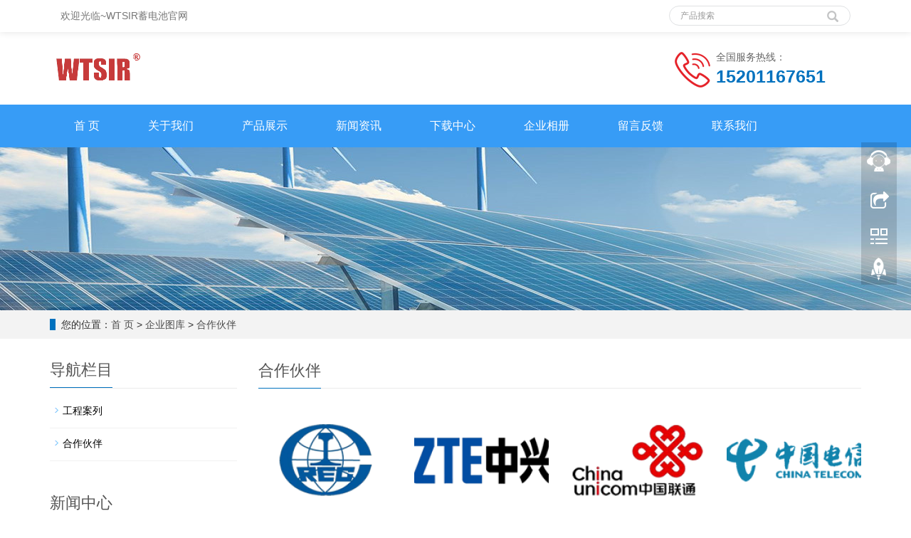

--- FILE ---
content_type: text/html; charset=UTF-8
request_url: http://hangsingchina.com/photo/class/?12.html
body_size: 4706
content:
<html lang="zh-CN">
<head>
<meta charset="utf-8">
<meta content="IE=edge" ***="X-UA-Compatible">
<meta content="width=device-width, initial-scale=1" name="viewport">
<title>合作伙伴-广州市WTSIR电池有限公司</title>
<meta content="WTSIR蓄电池官网,WTSIR蓄电池,威特蓄电池官网,威特蓄电池,WTSIR电池官网,WTSIR电池,威特电池官网,WTSIR电池,WTSIR电源科技有限公司,WTSIR电源科技有限公司，广州市WTSIR电池有限公司，WTSIR电池有限公司" name="keywords">
<meta content="威特WTSIR电池(中国)有限公司始于2008年，是行业知名的铅酸（胶体）蓄电池及新能源产品研发制造商，旗下拥有“WTSIR”蓄电池品牌备受欢迎，已成为通信、电力、安防、交通等行业电能保障之一，提供威特WTSIR蓄电池国内市场拓展，威特电池公司动态。" name="description">
<meta content="pc,mobile" name="applicable-device">
<link href="../../Public/css/bootstrap.css?v=1647336908" rel="stylesheet">
<link href="../../Home/Tpl/default/Public/css/bxslider.css?v=1647336908" rel="stylesheet">
<link href="../../Home/Tpl/default/Public/css/style.css?v=1647336908" rel="stylesheet">
<script src="../../Public/js/jquery.min.js?v=1647336908">
</script>
<script src="../../Home/Tpl/default/Public/js/bxslider.min.js?v=1647336908">
</script>
<script src="../../Home/Tpl/default/Public/js/common.js?v=1647336908">
</script>
<script src="../../Public/js/bootstrap.js?v=1647336908">
</script>
<!--[if lt IE 9]>
	  <script src="https://cdn.bootcss.com/html5shiv/3.7.2/html5shiv.min.js?v=1647336908"></script>
	  <script src="https://cdn.bootcss.com/respond.js/1.4.2/respond.min.js?v=1647336908"></script>
	<![endif]-->
</head>
<body>
<header>
<div class="top_bg">
<div class="container">
<div class="col-xs-12 col-sm-9 col-md-9">
<span class="top_welcome">
       欢迎光临~WTSIR蓄电池官网
      </span>
</div>
<div class="col-xs-12 col-sm-3 col-md-3">
<form action="../../product/class/index.php" id="searchform" method="get">
<div class="input-group search_group">
<input class="form-control input-sm" name="key" placeholder="产品搜索" type="text">
<span class="input-group-btn">
<span aria-hidden="true" class="glyphicon glyphicon-search btn-lg" id="search_submit" onclick="searchform.submit();" title="产品搜索">
</span>
</span>
</div>
</form>
</div>
</div>
</div>
<div class="container">
<div class="row">
<div class="col-xs-12 col-sm-9 col-md-9">
      

<a href="#"><img src="../../advance/pics/20240612/1718179935.png" class="logo" alt="WTSIR蓄电池官网" /></a>


     </div>
<div class="col-xs-12 col-sm-3 col-md-3 tel_box">
<div class="top_tel">
<img alt="服务热线" src="../../Home/Tpl/default/Public/images/tel.png">
<span>
        全国服务热线：
       </span>
<p>
        15201167651
       </p>
</div>
</div>
</div>
</div>
<!--  -->
<nav class="navbar navbar-default navbar-static-top" id="top_nav">
<div class="container">
<div class="navbar-header">
<button aria-controls="navbar" aria-expanded="false" class="navbar-toggle collapsed" data-target="#navbar" data-toggle="collapse" type="button">
<span class="sr-only">
        导航菜单
       </span>
<span class="icon-bar">
</span>
<span class="icon-bar">
</span>
<span class="icon-bar">
</span>
</button>
<span aria-hidden="true" class="glyphicon glyphicon-search" id="search_btn">
</span>
<a class="navbar-brand" href="#">
       导航菜单
      </a>
</div>
<div class="navbar-collapse collapse" id="navbar">
<ul class="nav navbar-nav">
       

<li ><a href="../../index.php">首 页</a>

</li>

<li ><a href="../../page/html/about.php">关于我们</a>

</li>

<li ><a href="../../product/class/">产品展示</a>

</li>

<li class="dropdown"><a href="../../news/class/">新闻资讯</a>
<a href="../../news/class/" id="app_menudown" class="dropdown-toggle" data-toggle="dropdown" role="button" aria-expanded="false"><span class="glyphicon glyphicon-menu-down btn-xs"></span></a><ul class='dropdown-menu nav_small' role='menu'>

<li><a href="../../news/class/?86.html">公司新闻</a></li>

<li><a href="../../news/class/?99.html">行业新闻</a></li>

<li><a href="../../news/class/?106.html">科技新闻</a></li>
</ul>

</li>

<li ><a href="../../down/class/">下载中心</a>

</li>

<li ><a href="../../photo/class/?8.html">企业相册</a>

</li>

<li ><a href="../../page/html/feedback.php">留言反馈</a>

</li>

<li ><a href="../../page/html/contact.php">联系我们</a>

</li>
 

      </ul>
</div>
</div>
</nav>
</header>

      <div class="page_bg" style="background: url(../../advance/1633920563.jpg) center top no-repeat;"></div>

      <div class="bread_bg">
            <div class="container">    
                  <div class="row">
                        <div class="col-xs-12 col-sm-12 col-md-12">
                              <div class="bread_nav"> 
<span>您的位置：</span><a href="../../">首 页</a>
 
&gt; <a href="../../photo/class/" >企业图库</a> 
 
&gt; <a href="../../photo/class/?12.html">合作伙伴</a>

</div>
                        </div>
                  </div>
            </div>
      </div>

      <div class="container">    
            <div class="row">

                  <!-- right -->
                  <div class="col-xs-12 col-sm-8 col-md-9" style="float:right">
                       
<div class="right_head">
<h2><span>合作伙伴</span></h2>
</div>
<div class="product_list product_list2">
 
<div class="col-sm-3 col-md-3 col-mm-6 product_img">
                            <a href="../../photo/html/?162.html">
                              <img  src="../../includes/thumb.php?dir=../../photo/pics/20240612/1718183156.png&x=189&y=142" class="opacity_img" alt=" "/>
                            </a>
                            <p class="product_title"><a href="../../photo/html/?162.html" title=" "> </a></p>
                        </div>
 
<div class="col-sm-3 col-md-3 col-mm-6 product_img">
                            <a href="../../photo/html/?163.html">
                              <img  src="../../includes/thumb.php?dir=../../photo/pics/20240612/1718183167.png&x=189&y=142" class="opacity_img" alt=" "/>
                            </a>
                            <p class="product_title"><a href="../../photo/html/?163.html" title=" "> </a></p>
                        </div>
 
<div class="col-sm-3 col-md-3 col-mm-6 product_img">
                            <a href="../../photo/html/?164.html">
                              <img  src="../../includes/thumb.php?dir=../../photo/pics/20240612/1718183178.png&x=189&y=142" class="opacity_img" alt=" "/>
                            </a>
                            <p class="product_title"><a href="../../photo/html/?164.html" title=" "> </a></p>
                        </div>
 
<div class="col-sm-3 col-md-3 col-mm-6 product_img">
                            <a href="../../photo/html/?165.html">
                              <img  src="../../includes/thumb.php?dir=../../photo/pics/20240612/1718183190.png&x=189&y=142" class="opacity_img" alt=" "/>
                            </a>
                            <p class="product_title"><a href="../../photo/html/?165.html" title=" "> </a></p>
                        </div>
 
<div class="col-sm-3 col-md-3 col-mm-6 product_img">
                            <a href="../../photo/html/?166.html">
                              <img  src="../../includes/thumb.php?dir=../../photo/pics/20240612/1718183201.png&x=189&y=142" class="opacity_img" alt=" "/>
                            </a>
                            <p class="product_title"><a href="../../photo/html/?166.html" title=" "> </a></p>
                        </div>
 
<div class="col-sm-3 col-md-3 col-mm-6 product_img">
                            <a href="../../photo/html/?167.html">
                              <img  src="../../includes/thumb.php?dir=../../photo/pics/20240612/1718183212.png&x=189&y=142" class="opacity_img" alt=" "/>
                            </a>
                            <p class="product_title"><a href="../../photo/html/?167.html" title=" "> </a></p>
                        </div>
 
<div class="col-sm-3 col-md-3 col-mm-6 product_img">
                            <a href="../../photo/html/?168.html">
                              <img  src="../../includes/thumb.php?dir=../../photo/pics/20240612/1718183223.png&x=189&y=142" class="opacity_img" alt=" "/>
                            </a>
                            <p class="product_title"><a href="../../photo/html/?168.html" title=" "> </a></p>
                        </div>
 
<div class="col-sm-3 col-md-3 col-mm-6 product_img">
                            <a href="../../photo/html/?169.html">
                              <img  src="../../includes/thumb.php?dir=../../photo/pics/20240612/1718183233.png&x=189&y=142" class="opacity_img" alt=" "/>
                            </a>
                            <p class="product_title"><a href="../../photo/html/?169.html" title=" "> </a></p>
                        </div>

      <div class="page"> 
      <span class="current">1</span></ul>
      </div>
      </div>

                  </div>

                  <!-- left -->
                  <div class="col-xs-12 col-sm-4 col-md-3">
                        <h3 class="left_h3"><span>导航栏目</span></h3>
                        <div class="left_column">
<ul class="left_nav_ul" id="firstpane">

<li><a class="biglink" href="../../photo/class/?8.html">工程案列</a>
</li>
<ul class="left_snav_ul menu_body">

</ul>

<li><a class="biglink" href="../../photo/class/?12.html">合作伙伴</a>
</li>
<ul class="left_snav_ul menu_body">

</ul>
 
</ul>
</div>
      <div class="left_news">
      <h3 class="left_h3"><span>新闻中心</span></h3>
      
  <ul class="left_news">

<li><a href="../../news/html/?600.html" title="修复WTSIR蓄电池需要哪些">修复WTSIR蓄电池需要哪些</a></li>

<li><a href="../../news/html/?599.html" title="WTSIR蓄电池在冬天使用的">WTSIR蓄电池在冬天使用的</a></li>

<li><a href="../../news/html/?598.html" title="WTSIR蓄电池​内阻测试及">WTSIR蓄电池​内阻测试及</a></li>

<li><a href="../../news/html/?597.html" title="保养WTSIR蓄电池的注意事">保养WTSIR蓄电池的注意事</a></li>

  </ul>

</div>
                        <div class="left_contact">
      <h3 class="left_h3" style="margin-bottom:20px;"><span>联系我们</span></h3>
      <p>
	联系人：王先生
</p>
<p>
	手机：15201167651
</p>
<p>
	邮箱：2948646238@qq.com
</p>
<p>
	地址： 广州市花都区花山镇两龙路67号
</p>
</div>
                  </div>

            </div>
      </div>      <script src="../../Home/Tpl/default/Public/js/jquery.smoove.min.js?v=1647336908"></script>
      <script>$('.product_head,.product_img,.left_nav,.case_head,.case_img,.advantage_head,.advantage_right,.advantage_left,.news_head,.news_ul,.answer_ul,.about_head,.js_about_left,.js_about_right,.cooperation_head,.cooperation_img').smoove({offset:'10%'});</script>
      
      <nav class="navbar navbar-default navbar-fixed-bottom mfoot_box">
    <div class="mfoot_nav"><a href="../../"><span class="glyphicon glyphicon-home btn-lg" aria-hidden="true"></span>首页</a></div>
<div class="mfoot_nav">
            <a href="tel:15201167651">
                  <span class="glyphicon glyphicon-phone btn-lg" aria-hidden="true"></span>手机
            </a>
      </div>
      <div class="mfoot_nav"  aria-hidden="true"  data-toggle="collapse" data-target="#navbar" aria-expanded="false" aria-controls="navbar">
            <span class="glyphicon glyphicon-th-list btn-lg"></span>分类
      </div>
      <div class="mfoot_nav">
            <a id="gototop" href="#">
                  <span class="glyphicon glyphicon-circle-arrow-up btn-lg" aria-hidden="true"></span>顶部
            </a>
      </div>
</nav>

<footer>
      <div class="container">    
            <div class="row">
                  <div class="col-xs-12 col-sm-3 col-md-3">
                        <img class="footer_logo" src="../../advance/pics/20240612/1718180194.png" alt="底部LOGO">
                        <p class="footer_logo_text"><p>
	CopyRight 1986-2021 WTSIR电池科技有限公司 版权所有 ICP:08118166
</p>
<p>
	<a href="../../index.php" target="_blank"><span style="color:#E53333;"><strong>WTSIR蓄电池官网</strong></span></a> 
</p>
</p>
                  </div>
                  <div class="col-xs-12 col-sm-3 col-md-3 footer_contact">
                     <p>
	联系人：王先生
</p>
<p>
	手机：15201167651
</p>
<p>
	邮箱：2948646238@qq.com
</p>
<p>
	地址： 广州市花都区花山镇两龙路67号
</p>
                  </div>
                  <div class="col-xs-12 col-sm-4 col-md-4">
                  <div class="col-xs-4 col-md-4 footer_menu">
                  <p class="footer_menu_first"><a target="_blank" href="../../product/class/">产品中心</a></p>
				  

<p ><a href="../../product/class/?115.html" target="_self">铅酸12V蓄电池</a></p>

<p ><a href="../../product/class/?74.html" target="_self">铅酸2V蓄电池</a></p>


				  </div>
      <div class="col-xs-4 col-md-4 footer_menu">
	  <p class="footer_menu_first"><a target="_blank" href="../../news/class/">新闻中心</a></p>
	  

<p ><a href="../../news/class/?86.html" target="_self">公司新闻</a></p>

<p ><a href="../../news/class/?106.html" target="_self">常见问题</a></p>


	  </div>
      <div class="col-xs-4 col-md-4 footer_menu">
	  <p class="footer_menu_first"><a target="_blank" href="../../page/html/about.php">关于我们</a></p>
	  

<p ><a href="../../page/html/about.php" target="_self">公司简介</a></p>

<p ><a href="../../page/html/contact.php" target="_self">联系我们</a></p>

<p ><a href="../../page/html/feedback.php" target="_self">留言反馈</a></p>

<p ><a href="../../page/html/services.php" target="_self">企业文化</a></p>


	  </div>
	  </div>
                  <div class="col-xs-12 col-sm-2 col-md-2">
                        <img class="footer_qrcode" src="../../advance/1633923904.jpg" alt="二维码图片">
                        <p class="footer_qrcode_text">手机二维码</p>
                  </div>
            </div>
      </div> 
</footer>


<!--客服面板-->
    <link rel="stylesheet" type="text/css" href="../../Public/css/online.css?v=1647336908" />
    <div id="cmsFloatPanel">
         <div class="ctrolPanel">
               <a class="service" href="#"></a>
               <a class="message" href="#"></a>
               <a class="qrcode" href="#"></a>
               <a class="arrow" title="返回顶部" href="#"></a>
         </div>
         <div class="servicePanel">
              <div class="servicePanel-inner">
                   <div class="serviceMsgPanel">
                        <div class="serviceMsgPanel-hd"><a href="#"><span>关闭</span></a></div>
                        <div class="serviceMsgPanel-bd">
                          <!--在线QQ-->
                          <p>
	&nbsp; &nbsp; &nbsp;<a href="http://wpa.qq.com/msgrd?v=3&amp;uin=2948646238&amp;site=qq&amp;menu=yes" target="_blank"><img src="../../kindeditor/attached/image/20240612/2024061204295966695c87d3993.png" alt="" /></a> 
</p>
<p>
	&nbsp; &nbsp; &nbsp;<a href="http://wpa.qq.com/msgrd?v=3&amp;uin=2948646238&amp;site=qq&amp;menu=yes" target="_blank"><img src="../../kindeditor/attached/image/20240612/2024061204295966695c87d3d1f.png" alt="" /></a>
</p>                                                   
                        </div>
                        <div class="serviceMsgPanel-ft"></div>
                    </div>
                    <div class="arrowPanel">
                         <div class="arrow02"></div>
                    </div>
              </div>
         </div>
         <div class="messagePanel">
              <div class="messagePanel-inner">
                   <div class="formPanel">
                        
                         <div class="formPanel-bd">
<div class="bdsharebuttonbox" style="display: inline-block; float:left;"><a href="#" class="bds_more" data-cmd="more"></a><a href="#" class="bds_qzone" data-cmd="qzone" title="分享到QQ空间"></a><a href="#" class="bds_tsina" data-cmd="tsina" title="分享到新浪微博"></a><a href="#" class="bds_tqq" data-cmd="tqq" title="分享到腾讯微博"></a><a href="#" class="bds_renren" data-cmd="renren" title="分享到人人网"></a><a href="#" class="bds_weixin" data-cmd="weixin" title="分享到微信"></a></div>
                            <a type="button" class="btn btn-default btn-xs" href="#" style="margin: 12px 0px 0px 10px;">关闭</a>
                         </div>

                   </div>
                   <div class="arrowPanel">
                        <div class="arrow01"></div>
                        <div class="arrow02"></div>
                   </div>
              </div>
         </div>
         <div class="qrcodePanel">
              <div class="qrcodePanel-inner">
                   <div class="codePanel">
                         <div class="codePanel-hd"><span style="float:left">用手机扫描二维码</span><a href="#"><span>关闭</span></a></div>
                         <div class="codePanel-bd">
                              <img src="../../advance/1633923904.jpg" alt="二维码"/>
                         </div>
                   </div>
                   <div class="arrowPanel">
                        <div class="arrow01"></div>
                        <div class="arrow02"></div>
                   </div>
              </div>
         </div>    </div>
    <script type="text/javascript" src="../../Public/js/online.js?v=1647336908"></script>

    <div class="link_box">
    <div class="container">
      <span class="link_title">友情链接</span><button id="link_btn" class="glyphicon glyphicon-plus" aria-hidden="true"></button>
      <span class="link_list">
 
<a href="http://www.gdnankai.cn/" target="_self" >双登集团</a> 
 
<a href="http://www.zklangan.com.cn/" target="_self" >耐普蓄电池</a> 
 
<a href="http://www.shuangdengbattery.cn/" target="_self" >双登蓄电池</a> 
 
<a href="http://www.leochlishidianchi.com/" target="_self" >理士蓄电池</a> 
 
<a href="http://www.zhengboguoyi.com/" target="_self" >风帆蓄电池</a> 
 
<a href="http://www.aogunn.cn/" target="_self" >圣阳蓄电池</a> 
 
<a href="http://www.east-gw.com/" target="_self" >BB蓄电池</a> 
 
<a href="http://www.yunwangcyh.com/" target="_self" >三瑞蓄电池</a> 
 
<a href="http://www.gdhjqt.com/" target="_self" >鸿贝蓄电池</a> 
 
<a href="https://www.gzhftz.cn/" target="_self" >灯塔蓄电池</a> 
 
<a href="http://www.cgbno1.com/" target="_self" >劲博蓄电池</a> 
 
<a href="http://www.panasoniccable.com/" target="_self" >BB蓄电池</a> 


      </span>
    </div>
</div>
<!--div class="tags_box">
      <div class="container">
            <span class="tags_title">
                  <a href="/P01/tags/index.html" role="button">全部标签</a>
            </span>
            <button id="tags_btn" class="glyphicon glyphicon-plus" aria-hidden="true"></button>
            <span class="tags_rows">
                  <a href=" /P01/product_tags_17.html" role="button"  target="_blank">记录仪</a><a href="/P01/new_tags_18.html" role="button"  target="_blank">油价</a><a href="/P01/download_tags_20.html" role="button"  target="_blank">蓝科</a><a href="/P01/photo_tags_21.html" role="button"  target="_blank">员工</a>            </span>
      </div>
</div-->
  <script src="https://api.weboss.hk/advance/keywords.js"></script>
</body>
</html>